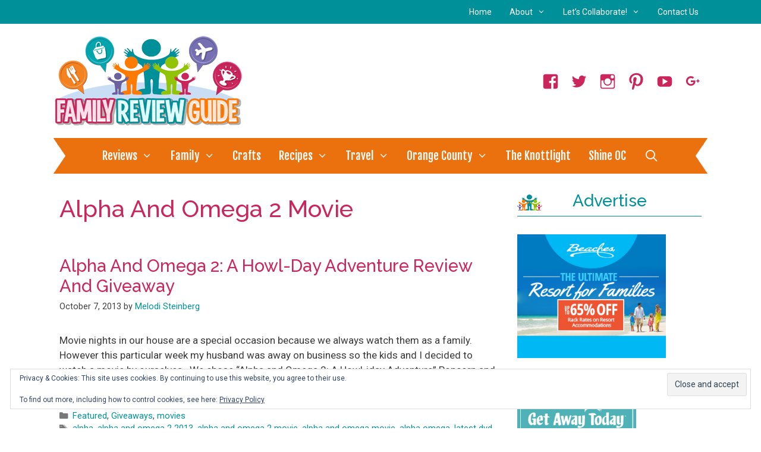

--- FILE ---
content_type: text/html; charset=utf-8
request_url: https://www.google.com/recaptcha/api2/aframe
body_size: 270
content:
<!DOCTYPE HTML><html><head><meta http-equiv="content-type" content="text/html; charset=UTF-8"></head><body><script nonce="DsXpiRENIfnLfKXVCjzmRw">/** Anti-fraud and anti-abuse applications only. See google.com/recaptcha */ try{var clients={'sodar':'https://pagead2.googlesyndication.com/pagead/sodar?'};window.addEventListener("message",function(a){try{if(a.source===window.parent){var b=JSON.parse(a.data);var c=clients[b['id']];if(c){var d=document.createElement('img');d.src=c+b['params']+'&rc='+(localStorage.getItem("rc::a")?sessionStorage.getItem("rc::b"):"");window.document.body.appendChild(d);sessionStorage.setItem("rc::e",parseInt(sessionStorage.getItem("rc::e")||0)+1);localStorage.setItem("rc::h",'1769470366805');}}}catch(b){}});window.parent.postMessage("_grecaptcha_ready", "*");}catch(b){}</script></body></html>